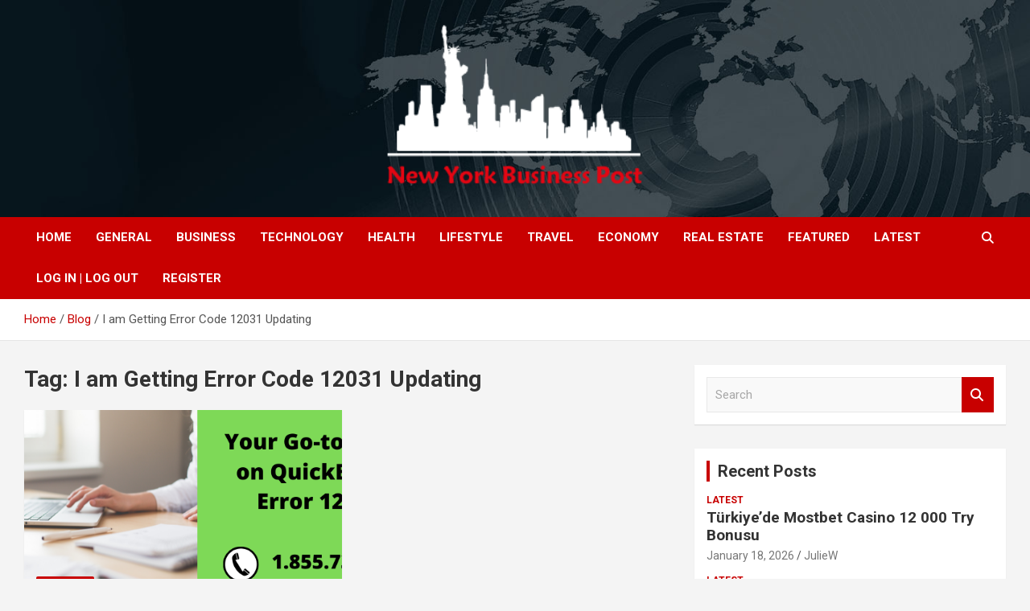

--- FILE ---
content_type: text/html; charset=UTF-8
request_url: https://nybpost.com/tag/i-am-getting-error-code-12031-updating/
body_size: 54899
content:
<!doctype html>
<html lang="en-US">
<head>
	<meta charset="UTF-8">
	<meta name="viewport" content="width=device-width, initial-scale=1, shrink-to-fit=no">
	<link rel="profile" href="https://gmpg.org/xfn/11">

	<title>I am Getting Error Code 12031 Updating &#8211; New York Business Post</title>
<meta name='robots' content='max-image-preview:large' />
<link rel='dns-prefetch' href='//fonts.googleapis.com' />
<link rel="alternate" type="application/rss+xml" title="New York Business Post &raquo; Feed" href="https://nybpost.com/feed/" />
<link rel="alternate" type="application/rss+xml" title="New York Business Post &raquo; Comments Feed" href="https://nybpost.com/comments/feed/" />
<link rel="alternate" type="application/rss+xml" title="New York Business Post &raquo; I am Getting Error Code 12031 Updating Tag Feed" href="https://nybpost.com/tag/i-am-getting-error-code-12031-updating/feed/" />
<style id='wp-img-auto-sizes-contain-inline-css' type='text/css'>
img:is([sizes=auto i],[sizes^="auto," i]){contain-intrinsic-size:3000px 1500px}
/*# sourceURL=wp-img-auto-sizes-contain-inline-css */
</style>

<style id='wp-emoji-styles-inline-css' type='text/css'>

	img.wp-smiley, img.emoji {
		display: inline !important;
		border: none !important;
		box-shadow: none !important;
		height: 1em !important;
		width: 1em !important;
		margin: 0 0.07em !important;
		vertical-align: -0.1em !important;
		background: none !important;
		padding: 0 !important;
	}
/*# sourceURL=wp-emoji-styles-inline-css */
</style>
<link rel='stylesheet' id='wp-block-library-css' href='https://nybpost.com/wp-includes/css/dist/block-library/style.min.css?ver=6.9' type='text/css' media='all' />
<style id='wp-block-heading-inline-css' type='text/css'>
h1:where(.wp-block-heading).has-background,h2:where(.wp-block-heading).has-background,h3:where(.wp-block-heading).has-background,h4:where(.wp-block-heading).has-background,h5:where(.wp-block-heading).has-background,h6:where(.wp-block-heading).has-background{padding:1.25em 2.375em}h1.has-text-align-left[style*=writing-mode]:where([style*=vertical-lr]),h1.has-text-align-right[style*=writing-mode]:where([style*=vertical-rl]),h2.has-text-align-left[style*=writing-mode]:where([style*=vertical-lr]),h2.has-text-align-right[style*=writing-mode]:where([style*=vertical-rl]),h3.has-text-align-left[style*=writing-mode]:where([style*=vertical-lr]),h3.has-text-align-right[style*=writing-mode]:where([style*=vertical-rl]),h4.has-text-align-left[style*=writing-mode]:where([style*=vertical-lr]),h4.has-text-align-right[style*=writing-mode]:where([style*=vertical-rl]),h5.has-text-align-left[style*=writing-mode]:where([style*=vertical-lr]),h5.has-text-align-right[style*=writing-mode]:where([style*=vertical-rl]),h6.has-text-align-left[style*=writing-mode]:where([style*=vertical-lr]),h6.has-text-align-right[style*=writing-mode]:where([style*=vertical-rl]){rotate:180deg}
/*# sourceURL=https://nybpost.com/wp-includes/blocks/heading/style.min.css */
</style>
<style id='wp-block-list-inline-css' type='text/css'>
ol,ul{box-sizing:border-box}:root :where(.wp-block-list.has-background){padding:1.25em 2.375em}
/*# sourceURL=https://nybpost.com/wp-includes/blocks/list/style.min.css */
</style>
<style id='wp-block-paragraph-inline-css' type='text/css'>
.is-small-text{font-size:.875em}.is-regular-text{font-size:1em}.is-large-text{font-size:2.25em}.is-larger-text{font-size:3em}.has-drop-cap:not(:focus):first-letter{float:left;font-size:8.4em;font-style:normal;font-weight:100;line-height:.68;margin:.05em .1em 0 0;text-transform:uppercase}body.rtl .has-drop-cap:not(:focus):first-letter{float:none;margin-left:.1em}p.has-drop-cap.has-background{overflow:hidden}:root :where(p.has-background){padding:1.25em 2.375em}:where(p.has-text-color:not(.has-link-color)) a{color:inherit}p.has-text-align-left[style*="writing-mode:vertical-lr"],p.has-text-align-right[style*="writing-mode:vertical-rl"]{rotate:180deg}
/*# sourceURL=https://nybpost.com/wp-includes/blocks/paragraph/style.min.css */
</style>
<style id='wp-block-quote-inline-css' type='text/css'>
.wp-block-quote{box-sizing:border-box;overflow-wrap:break-word}.wp-block-quote.is-large:where(:not(.is-style-plain)),.wp-block-quote.is-style-large:where(:not(.is-style-plain)){margin-bottom:1em;padding:0 1em}.wp-block-quote.is-large:where(:not(.is-style-plain)) p,.wp-block-quote.is-style-large:where(:not(.is-style-plain)) p{font-size:1.5em;font-style:italic;line-height:1.6}.wp-block-quote.is-large:where(:not(.is-style-plain)) cite,.wp-block-quote.is-large:where(:not(.is-style-plain)) footer,.wp-block-quote.is-style-large:where(:not(.is-style-plain)) cite,.wp-block-quote.is-style-large:where(:not(.is-style-plain)) footer{font-size:1.125em;text-align:right}.wp-block-quote>cite{display:block}
/*# sourceURL=https://nybpost.com/wp-includes/blocks/quote/style.min.css */
</style>
<style id='global-styles-inline-css' type='text/css'>
:root{--wp--preset--aspect-ratio--square: 1;--wp--preset--aspect-ratio--4-3: 4/3;--wp--preset--aspect-ratio--3-4: 3/4;--wp--preset--aspect-ratio--3-2: 3/2;--wp--preset--aspect-ratio--2-3: 2/3;--wp--preset--aspect-ratio--16-9: 16/9;--wp--preset--aspect-ratio--9-16: 9/16;--wp--preset--color--black: #000000;--wp--preset--color--cyan-bluish-gray: #abb8c3;--wp--preset--color--white: #ffffff;--wp--preset--color--pale-pink: #f78da7;--wp--preset--color--vivid-red: #cf2e2e;--wp--preset--color--luminous-vivid-orange: #ff6900;--wp--preset--color--luminous-vivid-amber: #fcb900;--wp--preset--color--light-green-cyan: #7bdcb5;--wp--preset--color--vivid-green-cyan: #00d084;--wp--preset--color--pale-cyan-blue: #8ed1fc;--wp--preset--color--vivid-cyan-blue: #0693e3;--wp--preset--color--vivid-purple: #9b51e0;--wp--preset--gradient--vivid-cyan-blue-to-vivid-purple: linear-gradient(135deg,rgb(6,147,227) 0%,rgb(155,81,224) 100%);--wp--preset--gradient--light-green-cyan-to-vivid-green-cyan: linear-gradient(135deg,rgb(122,220,180) 0%,rgb(0,208,130) 100%);--wp--preset--gradient--luminous-vivid-amber-to-luminous-vivid-orange: linear-gradient(135deg,rgb(252,185,0) 0%,rgb(255,105,0) 100%);--wp--preset--gradient--luminous-vivid-orange-to-vivid-red: linear-gradient(135deg,rgb(255,105,0) 0%,rgb(207,46,46) 100%);--wp--preset--gradient--very-light-gray-to-cyan-bluish-gray: linear-gradient(135deg,rgb(238,238,238) 0%,rgb(169,184,195) 100%);--wp--preset--gradient--cool-to-warm-spectrum: linear-gradient(135deg,rgb(74,234,220) 0%,rgb(151,120,209) 20%,rgb(207,42,186) 40%,rgb(238,44,130) 60%,rgb(251,105,98) 80%,rgb(254,248,76) 100%);--wp--preset--gradient--blush-light-purple: linear-gradient(135deg,rgb(255,206,236) 0%,rgb(152,150,240) 100%);--wp--preset--gradient--blush-bordeaux: linear-gradient(135deg,rgb(254,205,165) 0%,rgb(254,45,45) 50%,rgb(107,0,62) 100%);--wp--preset--gradient--luminous-dusk: linear-gradient(135deg,rgb(255,203,112) 0%,rgb(199,81,192) 50%,rgb(65,88,208) 100%);--wp--preset--gradient--pale-ocean: linear-gradient(135deg,rgb(255,245,203) 0%,rgb(182,227,212) 50%,rgb(51,167,181) 100%);--wp--preset--gradient--electric-grass: linear-gradient(135deg,rgb(202,248,128) 0%,rgb(113,206,126) 100%);--wp--preset--gradient--midnight: linear-gradient(135deg,rgb(2,3,129) 0%,rgb(40,116,252) 100%);--wp--preset--font-size--small: 13px;--wp--preset--font-size--medium: 20px;--wp--preset--font-size--large: 36px;--wp--preset--font-size--x-large: 42px;--wp--preset--spacing--20: 0.44rem;--wp--preset--spacing--30: 0.67rem;--wp--preset--spacing--40: 1rem;--wp--preset--spacing--50: 1.5rem;--wp--preset--spacing--60: 2.25rem;--wp--preset--spacing--70: 3.38rem;--wp--preset--spacing--80: 5.06rem;--wp--preset--shadow--natural: 6px 6px 9px rgba(0, 0, 0, 0.2);--wp--preset--shadow--deep: 12px 12px 50px rgba(0, 0, 0, 0.4);--wp--preset--shadow--sharp: 6px 6px 0px rgba(0, 0, 0, 0.2);--wp--preset--shadow--outlined: 6px 6px 0px -3px rgb(255, 255, 255), 6px 6px rgb(0, 0, 0);--wp--preset--shadow--crisp: 6px 6px 0px rgb(0, 0, 0);}:where(.is-layout-flex){gap: 0.5em;}:where(.is-layout-grid){gap: 0.5em;}body .is-layout-flex{display: flex;}.is-layout-flex{flex-wrap: wrap;align-items: center;}.is-layout-flex > :is(*, div){margin: 0;}body .is-layout-grid{display: grid;}.is-layout-grid > :is(*, div){margin: 0;}:where(.wp-block-columns.is-layout-flex){gap: 2em;}:where(.wp-block-columns.is-layout-grid){gap: 2em;}:where(.wp-block-post-template.is-layout-flex){gap: 1.25em;}:where(.wp-block-post-template.is-layout-grid){gap: 1.25em;}.has-black-color{color: var(--wp--preset--color--black) !important;}.has-cyan-bluish-gray-color{color: var(--wp--preset--color--cyan-bluish-gray) !important;}.has-white-color{color: var(--wp--preset--color--white) !important;}.has-pale-pink-color{color: var(--wp--preset--color--pale-pink) !important;}.has-vivid-red-color{color: var(--wp--preset--color--vivid-red) !important;}.has-luminous-vivid-orange-color{color: var(--wp--preset--color--luminous-vivid-orange) !important;}.has-luminous-vivid-amber-color{color: var(--wp--preset--color--luminous-vivid-amber) !important;}.has-light-green-cyan-color{color: var(--wp--preset--color--light-green-cyan) !important;}.has-vivid-green-cyan-color{color: var(--wp--preset--color--vivid-green-cyan) !important;}.has-pale-cyan-blue-color{color: var(--wp--preset--color--pale-cyan-blue) !important;}.has-vivid-cyan-blue-color{color: var(--wp--preset--color--vivid-cyan-blue) !important;}.has-vivid-purple-color{color: var(--wp--preset--color--vivid-purple) !important;}.has-black-background-color{background-color: var(--wp--preset--color--black) !important;}.has-cyan-bluish-gray-background-color{background-color: var(--wp--preset--color--cyan-bluish-gray) !important;}.has-white-background-color{background-color: var(--wp--preset--color--white) !important;}.has-pale-pink-background-color{background-color: var(--wp--preset--color--pale-pink) !important;}.has-vivid-red-background-color{background-color: var(--wp--preset--color--vivid-red) !important;}.has-luminous-vivid-orange-background-color{background-color: var(--wp--preset--color--luminous-vivid-orange) !important;}.has-luminous-vivid-amber-background-color{background-color: var(--wp--preset--color--luminous-vivid-amber) !important;}.has-light-green-cyan-background-color{background-color: var(--wp--preset--color--light-green-cyan) !important;}.has-vivid-green-cyan-background-color{background-color: var(--wp--preset--color--vivid-green-cyan) !important;}.has-pale-cyan-blue-background-color{background-color: var(--wp--preset--color--pale-cyan-blue) !important;}.has-vivid-cyan-blue-background-color{background-color: var(--wp--preset--color--vivid-cyan-blue) !important;}.has-vivid-purple-background-color{background-color: var(--wp--preset--color--vivid-purple) !important;}.has-black-border-color{border-color: var(--wp--preset--color--black) !important;}.has-cyan-bluish-gray-border-color{border-color: var(--wp--preset--color--cyan-bluish-gray) !important;}.has-white-border-color{border-color: var(--wp--preset--color--white) !important;}.has-pale-pink-border-color{border-color: var(--wp--preset--color--pale-pink) !important;}.has-vivid-red-border-color{border-color: var(--wp--preset--color--vivid-red) !important;}.has-luminous-vivid-orange-border-color{border-color: var(--wp--preset--color--luminous-vivid-orange) !important;}.has-luminous-vivid-amber-border-color{border-color: var(--wp--preset--color--luminous-vivid-amber) !important;}.has-light-green-cyan-border-color{border-color: var(--wp--preset--color--light-green-cyan) !important;}.has-vivid-green-cyan-border-color{border-color: var(--wp--preset--color--vivid-green-cyan) !important;}.has-pale-cyan-blue-border-color{border-color: var(--wp--preset--color--pale-cyan-blue) !important;}.has-vivid-cyan-blue-border-color{border-color: var(--wp--preset--color--vivid-cyan-blue) !important;}.has-vivid-purple-border-color{border-color: var(--wp--preset--color--vivid-purple) !important;}.has-vivid-cyan-blue-to-vivid-purple-gradient-background{background: var(--wp--preset--gradient--vivid-cyan-blue-to-vivid-purple) !important;}.has-light-green-cyan-to-vivid-green-cyan-gradient-background{background: var(--wp--preset--gradient--light-green-cyan-to-vivid-green-cyan) !important;}.has-luminous-vivid-amber-to-luminous-vivid-orange-gradient-background{background: var(--wp--preset--gradient--luminous-vivid-amber-to-luminous-vivid-orange) !important;}.has-luminous-vivid-orange-to-vivid-red-gradient-background{background: var(--wp--preset--gradient--luminous-vivid-orange-to-vivid-red) !important;}.has-very-light-gray-to-cyan-bluish-gray-gradient-background{background: var(--wp--preset--gradient--very-light-gray-to-cyan-bluish-gray) !important;}.has-cool-to-warm-spectrum-gradient-background{background: var(--wp--preset--gradient--cool-to-warm-spectrum) !important;}.has-blush-light-purple-gradient-background{background: var(--wp--preset--gradient--blush-light-purple) !important;}.has-blush-bordeaux-gradient-background{background: var(--wp--preset--gradient--blush-bordeaux) !important;}.has-luminous-dusk-gradient-background{background: var(--wp--preset--gradient--luminous-dusk) !important;}.has-pale-ocean-gradient-background{background: var(--wp--preset--gradient--pale-ocean) !important;}.has-electric-grass-gradient-background{background: var(--wp--preset--gradient--electric-grass) !important;}.has-midnight-gradient-background{background: var(--wp--preset--gradient--midnight) !important;}.has-small-font-size{font-size: var(--wp--preset--font-size--small) !important;}.has-medium-font-size{font-size: var(--wp--preset--font-size--medium) !important;}.has-large-font-size{font-size: var(--wp--preset--font-size--large) !important;}.has-x-large-font-size{font-size: var(--wp--preset--font-size--x-large) !important;}
/*# sourceURL=global-styles-inline-css */
</style>

<style id='classic-theme-styles-inline-css' type='text/css'>
/*! This file is auto-generated */
.wp-block-button__link{color:#fff;background-color:#32373c;border-radius:9999px;box-shadow:none;text-decoration:none;padding:calc(.667em + 2px) calc(1.333em + 2px);font-size:1.125em}.wp-block-file__button{background:#32373c;color:#fff;text-decoration:none}
/*# sourceURL=/wp-includes/css/classic-themes.min.css */
</style>
<link rel='stylesheet' id='bootstrap-style-css' href='https://nybpost.com/wp-content/themes/newscard/assets/library/bootstrap/css/bootstrap.min.css?ver=4.0.0' type='text/css' media='all' />
<link rel='stylesheet' id='font-awesome-style-css' href='https://nybpost.com/wp-content/themes/newscard/assets/library/font-awesome/css/all.min.css?ver=6.9' type='text/css' media='all' />
<link rel='stylesheet' id='newscard-google-fonts-css' href='//fonts.googleapis.com/css?family=Roboto%3A100%2C300%2C300i%2C400%2C400i%2C500%2C500i%2C700%2C700i&#038;ver=6.9' type='text/css' media='all' />
<link rel='stylesheet' id='newscard-style-css' href='https://nybpost.com/wp-content/themes/newscard/style.css?ver=6.9' type='text/css' media='all' />
<script type="text/javascript" src="https://nybpost.com/wp-includes/js/jquery/jquery.min.js?ver=3.7.1" id="jquery-core-js"></script>
<script type="text/javascript" src="https://nybpost.com/wp-includes/js/jquery/jquery-migrate.min.js?ver=3.4.1" id="jquery-migrate-js"></script>
<link rel="https://api.w.org/" href="https://nybpost.com/wp-json/" /><link rel="alternate" title="JSON" type="application/json" href="https://nybpost.com/wp-json/wp/v2/tags/8713" /><link rel="EditURI" type="application/rsd+xml" title="RSD" href="https://nybpost.com/xmlrpc.php?rsd" />
<meta name="generator" content="WordPress 6.9" />
		<style type="text/css">
					.site-title,
			.site-description {
				position: absolute;
				clip: rect(1px, 1px, 1px, 1px);
			}
				</style>
		<link rel="icon" href="https://nybpost.com/wp-content/uploads/2021/08/nybusinesspost_fav.png" sizes="32x32" />
<link rel="icon" href="https://nybpost.com/wp-content/uploads/2021/08/nybusinesspost_fav.png" sizes="192x192" />
<link rel="apple-touch-icon" href="https://nybpost.com/wp-content/uploads/2021/08/nybusinesspost_fav.png" />
<meta name="msapplication-TileImage" content="https://nybpost.com/wp-content/uploads/2021/08/nybusinesspost_fav.png" />
		<style type="text/css" id="wp-custom-css">
			#daln-open{
   
	display: none !important;
}
#daln-close{
   
	display: none !important;
}
@media screen and (min-width: 800px) {
    .custom-logo {
			/*
 		  margin-left: 350px;
			max-width: 150%; 
			*/
	}
}

.site-info {
	padding-bottom: 20px;
}

.navbar-head .navbar-head-row {
	justify-content: center;
}

.entry-content {
	text-align: justify;
}


/* NEWSLETTER */
@media screen and (max-width: 400px) {
	.tnp-subscription-minimal input.tnp-email,
	.tnp-subscription-minimal input.tnp-submit {
		 width: 100%;
		 display: block;
	}

	.tnp-subscription-minimal input.tnp-email {
		margin-bottom: 10px;
		max-width: 100%;
	}
	
	.tnp-subscription-minimal input.tnp-email::placeholder {
		opacity: 0;		
}
	
	.tnp-field label {
		text-align: center;
	}
}

/* POSTS FEATURED IMAGE */

.page-single-img-wrap .post-img {
	background-size: contain;
}

.post-img-wrap, .page-single-img-wrap {
	background-color: transparent;
}

.ksf-banner {
	text-align: center;
}

.ksf-banner a {
	display: block;
	padding: 15px 0;
}
.custom-logo{
	width: 400px;
    height: 210px;
}
/*=====================*/
.post-boxed{
 min-height:0 !important; 
}
		</style>
		</head>

<body class="archive tag tag-i-am-getting-error-code-12031-updating tag-8713 wp-custom-logo wp-theme-newscard theme-body group-blog hfeed">

<div id="page" class="site">
	<a class="skip-link screen-reader-text" href="#content">Skip to content</a>
	
	<header id="masthead" class="site-header">
				<nav class="navbar navbar-expand-lg d-block">
			<div class="navbar-head navbar-bg-set"  style="background-image:url('https://nybpost.com/wp-content/uploads/2021/08/header-bg.jpg');">
				<div class="container">
					<div class="row navbar-head-row align-items-center">
						<div class="col-lg-4">
							<div class="site-branding navbar-brand">
								<a href="https://nybpost.com/" class="custom-logo-link" rel="home"><img width="301" height="157" src="https://nybpost.com/wp-content/uploads/2022/07/cropped-NYB-small-size-png_Plan-de-travail-1.png" class="custom-logo" alt="New York Business Post" decoding="async" /></a>									<h2 class="site-title"><a href="https://nybpost.com/" rel="home">New York Business Post</a></h2>
															</div><!-- .site-branding .navbar-brand -->
						</div>
											</div><!-- .row -->
				</div><!-- .container -->
			</div><!-- .navbar-head -->
			<div class="navigation-bar">
				<div class="navigation-bar-top">
					<div class="container">
						<button class="navbar-toggler menu-toggle" type="button" data-toggle="collapse" data-target="#navbarCollapse" aria-controls="navbarCollapse" aria-expanded="false" aria-label="Toggle navigation"></button>
						<span class="search-toggle"></span>
					</div><!-- .container -->
					<div class="search-bar">
						<div class="container">
							<div class="search-block off">
								<form action="https://nybpost.com/" method="get" class="search-form">
	<label class="assistive-text"> Search </label>
	<div class="input-group">
		<input type="search" value="" placeholder="Search" class="form-control s" name="s">
		<div class="input-group-prepend">
			<button class="btn btn-theme">Search</button>
		</div>
	</div>
</form><!-- .search-form -->
							</div><!-- .search-box -->
						</div><!-- .container -->
					</div><!-- .search-bar -->
				</div><!-- .navigation-bar-top -->
				<div class="navbar-main">
					<div class="container">
						<div class="collapse navbar-collapse" id="navbarCollapse">
							<div id="site-navigation" class="main-navigation nav-uppercase" role="navigation">
								<ul class="nav-menu navbar-nav d-lg-block"><li id="menu-item-209" class="menu-item menu-item-type-post_type menu-item-object-page menu-item-home menu-item-209"><a href="https://nybpost.com/">Home</a></li>
<li id="menu-item-2522" class="menu-item menu-item-type-taxonomy menu-item-object-category menu-item-2522"><a href="https://nybpost.com/category/general/">General</a></li>
<li id="menu-item-2520" class="menu-item menu-item-type-taxonomy menu-item-object-category menu-item-2520"><a href="https://nybpost.com/category/business/">Business</a></li>
<li id="menu-item-2525" class="menu-item menu-item-type-taxonomy menu-item-object-category menu-item-2525"><a href="https://nybpost.com/category/technology/">Technology</a></li>
<li id="menu-item-162" class="menu-item menu-item-type-taxonomy menu-item-object-category menu-item-162"><a href="https://nybpost.com/category/health/">Health</a></li>
<li id="menu-item-2524" class="menu-item menu-item-type-taxonomy menu-item-object-category menu-item-2524"><a href="https://nybpost.com/category/lifestyle/">Lifestyle</a></li>
<li id="menu-item-2526" class="menu-item menu-item-type-taxonomy menu-item-object-category menu-item-2526"><a href="https://nybpost.com/category/travel/">Travel</a></li>
<li id="menu-item-72" class="menu-item menu-item-type-taxonomy menu-item-object-category menu-item-72"><a href="https://nybpost.com/category/economy/">Economy</a></li>
<li id="menu-item-73" class="menu-item menu-item-type-taxonomy menu-item-object-category menu-item-73"><a href="https://nybpost.com/category/real-estate/">Real Estate</a></li>
<li id="menu-item-2521" class="menu-item menu-item-type-taxonomy menu-item-object-category menu-item-2521"><a href="https://nybpost.com/category/featured/">Featured</a></li>
<li id="menu-item-2523" class="menu-item menu-item-type-taxonomy menu-item-object-category menu-item-2523"><a href="https://nybpost.com/category/latest/">Latest</a></li>
<li id="menu-item-2550" class="menu-item menu-item-type-custom menu-item-object-custom menu-item-2550"><a href="#loginpress-loginlogout#">Log In | Log Out</a></li>
<li id="menu-item-2551" class="menu-item menu-item-type-custom menu-item-object-custom menu-item-2551"><a href="#loginpress-register#">Register</a></li>
</ul>							</div><!-- #site-navigation .main-navigation -->
						</div><!-- .navbar-collapse -->
						<div class="nav-search">
							<span class="search-toggle"></span>
						</div><!-- .nav-search -->
					</div><!-- .container -->
				</div><!-- .navbar-main -->
			</div><!-- .navigation-bar -->
		</nav><!-- .navbar -->

		
		
					<div id="breadcrumb">
				<div class="container">
					<div role="navigation" aria-label="Breadcrumbs" class="breadcrumb-trail breadcrumbs" itemprop="breadcrumb"><ul class="trail-items" itemscope itemtype="http://schema.org/BreadcrumbList"><meta name="numberOfItems" content="3" /><meta name="itemListOrder" content="Ascending" /><li itemprop="itemListElement" itemscope itemtype="http://schema.org/ListItem" class="trail-item trail-begin"><a href="https://nybpost.com/" rel="home" itemprop="item"><span itemprop="name">Home</span></a><meta itemprop="position" content="1" /></li><li itemprop="itemListElement" itemscope itemtype="http://schema.org/ListItem" class="trail-item"><a href="https://nybpost.com/blog/" itemprop="item"><span itemprop="name">Blog</span></a><meta itemprop="position" content="2" /></li><li itemprop="itemListElement" itemscope itemtype="http://schema.org/ListItem" class="trail-item trail-end"><span itemprop="name">I am Getting Error Code 12031 Updating</span><meta itemprop="position" content="3" /></li></ul></div>				</div>
			</div><!-- .breadcrumb -->
			</header><!-- #masthead --><div id="content" class="site-content">
	<div class="container">
		<div class="row justify-content-center site-content-row">
			<div id="primary" class="content-area col-lg-8">
				<main id="main" class="site-main">

					
						<header class="page-header">
							<h1 class="page-title">Tag: <span>I am Getting Error Code 12031 Updating</span></h1>						</header><!-- .page-header -->

						<div class="row gutter-parent-14 post-wrap">
								<div class="col-sm-6 col-xxl-4 post-col">
	<div class="post-29394 post type-post status-publish format-standard has-post-thumbnail hentry category-business tag-error-12031-quickbooks tag-error-12031-updating-quickbooks tag-i-am-getting-error-code-12031-updating tag-quickbooks-2018-error-12031 tag-quickbooks-desktop-update-error-12031 tag-quickbooks-error-code-12031 tag-quickbooks-error-message-12031 tag-quickbooks-payroll-error-12031 tag-quickbooks-update-error-12031 tag-unable-to-update-quickbooks-error-12031">

		
				<figure class="post-featured-image post-img-wrap">
					<a title="Your Go-to Guide on QuickBooks Error 12031￼" href="https://nybpost.com/your-go-to-guide-on-quickbooks-error-12031%ef%bf%bc/" class="post-img" style="background-image: url('https://nybpost.com/wp-content/uploads/2022/05/How-to-Import-Transactions-into-QuickBooks-from-Excel-Files.png');"></a>
					<div class="entry-meta category-meta">
						<div class="cat-links"><a href="https://nybpost.com/category/business/" rel="category tag">Business</a></div>
					</div><!-- .entry-meta -->
				</figure><!-- .post-featured-image .post-img-wrap -->

			
					<header class="entry-header">
				<h2 class="entry-title"><a href="https://nybpost.com/your-go-to-guide-on-quickbooks-error-12031%ef%bf%bc/" rel="bookmark">Your Go-to Guide on QuickBooks Error 12031￼</a></h2>
									<div class="entry-meta">
						<div class="date"><a href="https://nybpost.com/your-go-to-guide-on-quickbooks-error-12031%ef%bf%bc/" title="Your Go-to Guide on QuickBooks Error 12031￼">May 12, 2022</a> </div> <div class="by-author vcard author"><a href="https://nybpost.com/author/joshua31/">joshua31</a> </div>													<div class="comments">
								<a href="https://nybpost.com/your-go-to-guide-on-quickbooks-error-12031%ef%bf%bc/#comments">6 Comments</a>							</div><!-- .comments -->
											</div><!-- .entry-meta -->
								</header>
				<div class="entry-content">
								<p>QuickBooks is an efficient software tool for middle to small-sized companies to carry on their standard&hellip;</p>
						</div><!-- entry-content -->

			</div><!-- .post-29394 -->
	</div><!-- .col-sm-6 .col-xxl-4 .post-col -->
						</div><!-- .row .gutter-parent-14 .post-wrap-->

						
				</main><!-- #main -->
			</div><!-- #primary -->
			
<aside id="secondary" class="col-lg-4 widget-area" role="complementary">
	<div class="sticky-sidebar">
		<section id="search-1" class="widget widget_search"><form action="https://nybpost.com/" method="get" class="search-form">
	<label class="assistive-text"> Search </label>
	<div class="input-group">
		<input type="search" value="" placeholder="Search" class="form-control s" name="s">
		<div class="input-group-prepend">
			<button class="btn btn-theme">Search</button>
		</div>
	</div>
</form><!-- .search-form -->
</section><section id="newscard_recent_posts-1" class="widget newscard-widget-recent-posts">
		<h3 class="widget-title">				<a href="https://nybpost.com/blog/">Recent Posts</a>
			</h3>			<div class="row gutter-parent-14">
										<div class="col-md-6 post-col">
							<div class="post-boxed inlined clearfix">
																<div class="post-content">
									<div class="entry-meta category-meta">
										<div class="cat-links"><a href="https://nybpost.com/category/latest/" rel="category tag">Latest</a></div>
									</div><!-- .entry-meta -->
									<h3 class="entry-title"><a href="https://nybpost.com/turkiyede-mostbet-casino-12-000-try-bonusu/">Türkiye&#8217;de Mostbet Casino 12 000 Try Bonusu</a></h3>									<div class="entry-meta">
										<div class="date"><a href="https://nybpost.com/turkiyede-mostbet-casino-12-000-try-bonusu/" title="Türkiye&#8217;de Mostbet Casino 12 000 Try Bonusu">January 18, 2026</a> </div> <div class="by-author vcard author"><a href="https://nybpost.com/author/juliew/">JulieW</a> </div>									</div>
								</div>
							</div><!-- post-boxed -->
						</div><!-- col-md-6 -->
												<div class="col-md-6 post-col">
							<div class="post-boxed inlined clearfix">
																<div class="post-content">
									<div class="entry-meta category-meta">
										<div class="cat-links"><a href="https://nybpost.com/category/latest/" rel="category tag">Latest</a></div>
									</div><!-- .entry-meta -->
									<h3 class="entry-title"><a href="https://nybpost.com/online-casino-beste-gutachten-test-vereinbarung-30-deutscher-casinos/">Online Casino Beste Gutachten: Test &amp; Vereinbarung 30+ Deutscher Casinos</a></h3>									<div class="entry-meta">
										<div class="date"><a href="https://nybpost.com/online-casino-beste-gutachten-test-vereinbarung-30-deutscher-casinos/" title="Online Casino Beste Gutachten: Test &amp; Vereinbarung 30+ Deutscher Casinos">January 18, 2026</a> </div> <div class="by-author vcard author"><a href="https://nybpost.com/author/juliew/">JulieW</a> </div>									</div>
								</div>
							</div><!-- post-boxed -->
						</div><!-- col-md-6 -->
												<div class="col-md-6 post-col">
							<div class="post-boxed inlined clearfix">
																<div class="post-content">
									<div class="entry-meta category-meta">
										<div class="cat-links"><a href="https://nybpost.com/category/latest/" rel="category tag">Latest</a></div>
									</div><!-- .entry-meta -->
									<h3 class="entry-title"><a href="https://nybpost.com/best-online-casinos-in-the-european-union-2025-top-european-casino-sites/">Best Online Casinos In The European Union 2025: Top European Casino Sites&#8221;</a></h3>									<div class="entry-meta">
										<div class="date"><a href="https://nybpost.com/best-online-casinos-in-the-european-union-2025-top-european-casino-sites/" title="Best Online Casinos In The European Union 2025: Top European Casino Sites&#8221;">January 18, 2026</a> </div> <div class="by-author vcard author"><a href="https://nybpost.com/author/juliew/">JulieW</a> </div>									</div>
								</div>
							</div><!-- post-boxed -->
						</div><!-- col-md-6 -->
												<div class="col-md-6 post-col">
							<div class="post-boxed inlined clearfix">
																<div class="post-content">
									<div class="entry-meta category-meta">
										<div class="cat-links"><a href="https://nybpost.com/category/latest/" rel="category tag">Latest</a></div>
									</div><!-- .entry-meta -->
									<h3 class="entry-title"><a href="https://nybpost.com/zaklady-sportowe-z-bonusem-do-3500-kursy-na-zywo/">Zakłady Sportowe Z Bonusem Do 3500 Kursy Na Żywo</a></h3>									<div class="entry-meta">
										<div class="date"><a href="https://nybpost.com/zaklady-sportowe-z-bonusem-do-3500-kursy-na-zywo/" title="Zakłady Sportowe Z Bonusem Do 3500 Kursy Na Żywo">January 18, 2026</a> </div> <div class="by-author vcard author"><a href="https://nybpost.com/author/juliew/">JulieW</a> </div>									</div>
								</div>
							</div><!-- post-boxed -->
						</div><!-- col-md-6 -->
												<div class="col-md-6 post-col">
							<div class="post-boxed inlined clearfix">
																<div class="post-content">
									<div class="entry-meta category-meta">
										<div class="cat-links"><a href="https://nybpost.com/category/latest/" rel="category tag">Latest</a></div>
									</div><!-- .entry-meta -->
									<h3 class="entry-title"><a href="https://nybpost.com/gates-of-olympus-1000-pacanele-demo-sensible-play/">&#8220;Gates Of Olympus 1000 Păcănele Demo Sensible Play</a></h3>									<div class="entry-meta">
										<div class="date"><a href="https://nybpost.com/gates-of-olympus-1000-pacanele-demo-sensible-play/" title="&#8220;Gates Of Olympus 1000 Păcănele Demo Sensible Play">January 18, 2026</a> </div> <div class="by-author vcard author"><a href="https://nybpost.com/author/juliew/">JulieW</a> </div>									</div>
								</div>
							</div><!-- post-boxed -->
						</div><!-- col-md-6 -->
									</div><!-- .row .gutter-parent-14-->

		</section><!-- .widget_recent_post --><section id="categories-1" class="widget widget_categories"><h3 class="widget-title">Categories</h3>
			<ul>
					<li class="cat-item cat-item-6"><a href="https://nybpost.com/category/business/">Business</a> (13,766)
</li>
	<li class="cat-item cat-item-9"><a href="https://nybpost.com/category/economy/">Economy</a> (209)
</li>
	<li class="cat-item cat-item-2"><a href="https://nybpost.com/category/featured/">Featured</a> (520)
</li>
	<li class="cat-item cat-item-8"><a href="https://nybpost.com/category/general/">General</a> (2,298)
</li>
	<li class="cat-item cat-item-5"><a href="https://nybpost.com/category/health/">Health</a> (2,113)
</li>
	<li class="cat-item cat-item-1"><a href="https://nybpost.com/category/latest/">Latest</a> (19,845)
</li>
	<li class="cat-item cat-item-7"><a href="https://nybpost.com/category/lifestyle/">Lifestyle</a> (1,616)
</li>
	<li class="cat-item cat-item-66011"><a href="https://nybpost.com/category/news/">NEWS</a> (72)
</li>
	<li class="cat-item cat-item-4"><a href="https://nybpost.com/category/real-estate/">Real Estate</a> (442)
</li>
	<li class="cat-item cat-item-10"><a href="https://nybpost.com/category/technology/">Technology</a> (2,936)
</li>
	<li class="cat-item cat-item-11"><a href="https://nybpost.com/category/travel/">Travel</a> (739)
</li>
			</ul>

			</section><section id="custom_html-112" class="widget_text widget widget_custom_html"><div class="textwidget custom-html-widget"><script>

</script></div></section>	</div><!-- .sticky-sidebar -->
</aside><!-- #secondary -->
		</div><!-- row -->
	</div><!-- .container -->
</div><!-- #content .site-content-->
	<footer id="colophon" class="site-footer" role="contentinfo">
		
			<div class="container">
				<section class="featured-stories">
								<h3 class="stories-title">
									<a href="https://nybpost.com/blog/">You may Missed</a>
							</h3>
							<div class="row gutter-parent-14">
													<div class="col-sm-6 col-lg-3">
								<div class="post-boxed">
																		<div class="post-content">
																					<div class="entry-meta category-meta">
												<div class="cat-links"><a href="https://nybpost.com/category/latest/" rel="category tag">Latest</a></div>
											</div><!-- .entry-meta -->
																				<h3 class="entry-title"><a href="https://nybpost.com/turkiyede-mostbet-casino-12-000-try-bonusu/">Türkiye&#8217;de Mostbet Casino 12 000 Try Bonusu</a></h3>																					<div class="entry-meta">
												<div class="date"><a href="https://nybpost.com/turkiyede-mostbet-casino-12-000-try-bonusu/" title="Türkiye&#8217;de Mostbet Casino 12 000 Try Bonusu">January 18, 2026</a> </div> <div class="by-author vcard author"><a href="https://nybpost.com/author/juliew/">JulieW</a> </div>											</div>
																			</div><!-- .post-content -->
								</div><!-- .post-boxed -->
							</div><!-- .col-sm-6 .col-lg-3 -->
													<div class="col-sm-6 col-lg-3">
								<div class="post-boxed">
																		<div class="post-content">
																					<div class="entry-meta category-meta">
												<div class="cat-links"><a href="https://nybpost.com/category/latest/" rel="category tag">Latest</a></div>
											</div><!-- .entry-meta -->
																				<h3 class="entry-title"><a href="https://nybpost.com/online-casino-beste-gutachten-test-vereinbarung-30-deutscher-casinos/">Online Casino Beste Gutachten: Test &amp; Vereinbarung 30+ Deutscher Casinos</a></h3>																					<div class="entry-meta">
												<div class="date"><a href="https://nybpost.com/online-casino-beste-gutachten-test-vereinbarung-30-deutscher-casinos/" title="Online Casino Beste Gutachten: Test &amp; Vereinbarung 30+ Deutscher Casinos">January 18, 2026</a> </div> <div class="by-author vcard author"><a href="https://nybpost.com/author/juliew/">JulieW</a> </div>											</div>
																			</div><!-- .post-content -->
								</div><!-- .post-boxed -->
							</div><!-- .col-sm-6 .col-lg-3 -->
													<div class="col-sm-6 col-lg-3">
								<div class="post-boxed">
																		<div class="post-content">
																					<div class="entry-meta category-meta">
												<div class="cat-links"><a href="https://nybpost.com/category/latest/" rel="category tag">Latest</a></div>
											</div><!-- .entry-meta -->
																				<h3 class="entry-title"><a href="https://nybpost.com/best-online-casinos-in-the-european-union-2025-top-european-casino-sites/">Best Online Casinos In The European Union 2025: Top European Casino Sites&#8221;</a></h3>																					<div class="entry-meta">
												<div class="date"><a href="https://nybpost.com/best-online-casinos-in-the-european-union-2025-top-european-casino-sites/" title="Best Online Casinos In The European Union 2025: Top European Casino Sites&#8221;">January 18, 2026</a> </div> <div class="by-author vcard author"><a href="https://nybpost.com/author/juliew/">JulieW</a> </div>											</div>
																			</div><!-- .post-content -->
								</div><!-- .post-boxed -->
							</div><!-- .col-sm-6 .col-lg-3 -->
													<div class="col-sm-6 col-lg-3">
								<div class="post-boxed">
																		<div class="post-content">
																					<div class="entry-meta category-meta">
												<div class="cat-links"><a href="https://nybpost.com/category/latest/" rel="category tag">Latest</a></div>
											</div><!-- .entry-meta -->
																				<h3 class="entry-title"><a href="https://nybpost.com/zaklady-sportowe-z-bonusem-do-3500-kursy-na-zywo/">Zakłady Sportowe Z Bonusem Do 3500 Kursy Na Żywo</a></h3>																					<div class="entry-meta">
												<div class="date"><a href="https://nybpost.com/zaklady-sportowe-z-bonusem-do-3500-kursy-na-zywo/" title="Zakłady Sportowe Z Bonusem Do 3500 Kursy Na Żywo">January 18, 2026</a> </div> <div class="by-author vcard author"><a href="https://nybpost.com/author/juliew/">JulieW</a> </div>											</div>
																			</div><!-- .post-content -->
								</div><!-- .post-boxed -->
							</div><!-- .col-sm-6 .col-lg-3 -->
											</div><!-- .row -->
				</section><!-- .featured-stories -->
			</div><!-- .container -->
		
					<div class="widget-area">
				<div class="container">
					<div class="row">
						<div class="col-sm-6 col-lg-3">
							<section id="newscard_card_block_posts-4" class="widget newscard-widget-card-block-posts">			<h3 class="widget-title">				<a href="https://nybpost.com/category/business/">Must Read</a>
			</h3>			<div class="row gutter-parent-14">
									<div class="col-sm-6 post-col">
						<div class="post-item post-block">
															<div class="post-img-wrap">
									<a href="https://nybpost.com/why-dogs-thrive-at-a-healthy-hound-playground/" class="post-img" style="background-image: url('https://nybpost.com/wp-content/uploads/2026/01/1-27.jpg');"></a>
								</div><!-- .post-img-wrap -->
								<div class="entry-header">
									<div class="entry-meta category-meta">
										<div class="cat-links"><a href="https://nybpost.com/category/business/" rel="category tag">Business</a></div>
									</div><!-- .entry-meta -->
									<h3 class="entry-title"><a href="https://nybpost.com/why-dogs-thrive-at-a-healthy-hound-playground/">Why Dogs Thrive at a Healthy Hound Playground</a></h3>									<div class="entry-meta">
										<div class="date"><a href="https://nybpost.com/why-dogs-thrive-at-a-healthy-hound-playground/" title="Why Dogs Thrive at a Healthy Hound Playground">January 12, 2026</a> </div> <div class="by-author vcard author"><a href="https://nybpost.com/author/andrew/">andrew</a> </div>									</div>
								</div><!-- .entry-header -->
													</div><!-- .post-item -->
					</div><!-- .col-sm-6 .post-col -->
									<div class="col-sm-6 post-col">
						<div class="post-item post-block">
															<div class="post-img-wrap">
									<a href="https://nybpost.com/how-forex-brokers-in-south-africa-are-improving-access-for-remote-and-rural-traders/" class="post-img" style="background-image: url('https://nybpost.com/wp-content/uploads/2025/10/1734084156-startuppic.jpg');"></a>
								</div><!-- .post-img-wrap -->
								<div class="entry-header">
									<div class="entry-meta category-meta">
										<div class="cat-links"><a href="https://nybpost.com/category/business/" rel="category tag">Business</a></div>
									</div><!-- .entry-meta -->
									<h3 class="entry-title"><a href="https://nybpost.com/how-forex-brokers-in-south-africa-are-improving-access-for-remote-and-rural-traders/">How Forex Brokers in South Africa Are Improving Access for Remote and Rural Traders</a></h3>									<div class="entry-meta">
										<div class="date"><a href="https://nybpost.com/how-forex-brokers-in-south-africa-are-improving-access-for-remote-and-rural-traders/" title="How Forex Brokers in South Africa Are Improving Access for Remote and Rural Traders">January 7, 2026</a> </div> <div class="by-author vcard author"><a href="https://nybpost.com/author/rawat/">rawat</a> </div>									</div>
								</div><!-- .entry-header -->
													</div><!-- .post-item -->
					</div><!-- .col-sm-6 .post-col -->
							</div><!-- .row gutter-parent-14 -->

		</section><!-- .widget_featured_post --><section id="custom_html-116" class="widget_text widget widget_custom_html"><div class="textwidget custom-html-widget"><script>

</script></div></section>						</div><!-- footer sidebar column 1 -->
						<div class="col-sm-6 col-lg-3">
							<section id="custom_html-1" class="widget_text widget widget_custom_html"><div class="textwidget custom-html-widget"><h2 class="hh">
<a class="ah" href="mailto:nybuspost@gmail.com"><br> Email us </a></h2>

<style> 
	.hh {
	    margin-top: -20px;
		font-size: 20px;
    padding-left: 10px;
    border-left: 4px solid #c80000;
    text-align: left;
    position: relative;
    font-weight: 700;
    margin-bottom: 15px;
		}
	.ah{
		color:#ffffff;
	}
</style>


<p>
Phone: 001 631 359 9035
</p></div></section><section id="custom_html-117" class="widget_text widget widget_custom_html"><div class="textwidget custom-html-widget"><script>

</script></div></section>						</div><!-- footer sidebar column 2 -->
						<div class="col-sm-6 col-lg-3">
							<section id="categories-3" class="widget widget_categories"><h3 class="widget-title">Categories</h3>
			<ul>
					<li class="cat-item cat-item-6"><a href="https://nybpost.com/category/business/">Business</a> (13,766)
</li>
	<li class="cat-item cat-item-9"><a href="https://nybpost.com/category/economy/">Economy</a> (209)
</li>
	<li class="cat-item cat-item-2"><a href="https://nybpost.com/category/featured/">Featured</a> (520)
</li>
	<li class="cat-item cat-item-8"><a href="https://nybpost.com/category/general/">General</a> (2,298)
</li>
	<li class="cat-item cat-item-5"><a href="https://nybpost.com/category/health/">Health</a> (2,113)
</li>
	<li class="cat-item cat-item-1"><a href="https://nybpost.com/category/latest/">Latest</a> (19,845)
</li>
	<li class="cat-item cat-item-7"><a href="https://nybpost.com/category/lifestyle/">Lifestyle</a> (1,616)
</li>
	<li class="cat-item cat-item-66011"><a href="https://nybpost.com/category/news/">NEWS</a> (72)
</li>
	<li class="cat-item cat-item-4"><a href="https://nybpost.com/category/real-estate/">Real Estate</a> (442)
</li>
	<li class="cat-item cat-item-10"><a href="https://nybpost.com/category/technology/">Technology</a> (2,936)
</li>
	<li class="cat-item cat-item-11"><a href="https://nybpost.com/category/travel/">Travel</a> (739)
</li>
			</ul>

			</section><section id="custom_html-118" class="widget_text widget widget_custom_html"><div class="textwidget custom-html-widget"><script>

</script></div></section>						</div><!-- footer sidebar column 3 -->
						<div class="col-sm-6 col-lg-3">
							<section id="newscard_recent_posts-4" class="widget newscard-widget-recent-posts">
		<h3 class="widget-title">				<a href="https://nybpost.com/blog/">Recent Posts</a>
			</h3>			<div class="row gutter-parent-14">
										<div class="col-md-6 post-col">
							<div class="post-boxed inlined clearfix">
																<div class="post-content">
									<div class="entry-meta category-meta">
										<div class="cat-links"><a href="https://nybpost.com/category/latest/" rel="category tag">Latest</a></div>
									</div><!-- .entry-meta -->
									<h3 class="entry-title"><a href="https://nybpost.com/turkiyede-mostbet-casino-12-000-try-bonusu/">Türkiye&#8217;de Mostbet Casino 12 000 Try Bonusu</a></h3>									<div class="entry-meta">
										<div class="date"><a href="https://nybpost.com/turkiyede-mostbet-casino-12-000-try-bonusu/" title="Türkiye&#8217;de Mostbet Casino 12 000 Try Bonusu">January 18, 2026</a> </div> <div class="by-author vcard author"><a href="https://nybpost.com/author/juliew/">JulieW</a> </div>									</div>
								</div>
							</div><!-- post-boxed -->
						</div><!-- col-md-6 -->
												<div class="col-md-6 post-col">
							<div class="post-boxed inlined clearfix">
																<div class="post-content">
									<div class="entry-meta category-meta">
										<div class="cat-links"><a href="https://nybpost.com/category/latest/" rel="category tag">Latest</a></div>
									</div><!-- .entry-meta -->
									<h3 class="entry-title"><a href="https://nybpost.com/online-casino-beste-gutachten-test-vereinbarung-30-deutscher-casinos/">Online Casino Beste Gutachten: Test &amp; Vereinbarung 30+ Deutscher Casinos</a></h3>									<div class="entry-meta">
										<div class="date"><a href="https://nybpost.com/online-casino-beste-gutachten-test-vereinbarung-30-deutscher-casinos/" title="Online Casino Beste Gutachten: Test &amp; Vereinbarung 30+ Deutscher Casinos">January 18, 2026</a> </div> <div class="by-author vcard author"><a href="https://nybpost.com/author/juliew/">JulieW</a> </div>									</div>
								</div>
							</div><!-- post-boxed -->
						</div><!-- col-md-6 -->
												<div class="col-md-6 post-col">
							<div class="post-boxed inlined clearfix">
																<div class="post-content">
									<div class="entry-meta category-meta">
										<div class="cat-links"><a href="https://nybpost.com/category/latest/" rel="category tag">Latest</a></div>
									</div><!-- .entry-meta -->
									<h3 class="entry-title"><a href="https://nybpost.com/best-online-casinos-in-the-european-union-2025-top-european-casino-sites/">Best Online Casinos In The European Union 2025: Top European Casino Sites&#8221;</a></h3>									<div class="entry-meta">
										<div class="date"><a href="https://nybpost.com/best-online-casinos-in-the-european-union-2025-top-european-casino-sites/" title="Best Online Casinos In The European Union 2025: Top European Casino Sites&#8221;">January 18, 2026</a> </div> <div class="by-author vcard author"><a href="https://nybpost.com/author/juliew/">JulieW</a> </div>									</div>
								</div>
							</div><!-- post-boxed -->
						</div><!-- col-md-6 -->
												<div class="col-md-6 post-col">
							<div class="post-boxed inlined clearfix">
																<div class="post-content">
									<div class="entry-meta category-meta">
										<div class="cat-links"><a href="https://nybpost.com/category/latest/" rel="category tag">Latest</a></div>
									</div><!-- .entry-meta -->
									<h3 class="entry-title"><a href="https://nybpost.com/zaklady-sportowe-z-bonusem-do-3500-kursy-na-zywo/">Zakłady Sportowe Z Bonusem Do 3500 Kursy Na Żywo</a></h3>									<div class="entry-meta">
										<div class="date"><a href="https://nybpost.com/zaklady-sportowe-z-bonusem-do-3500-kursy-na-zywo/" title="Zakłady Sportowe Z Bonusem Do 3500 Kursy Na Żywo">January 18, 2026</a> </div> <div class="by-author vcard author"><a href="https://nybpost.com/author/juliew/">JulieW</a> </div>									</div>
								</div>
							</div><!-- post-boxed -->
						</div><!-- col-md-6 -->
									</div><!-- .row .gutter-parent-14-->

		</section><!-- .widget_recent_post --><section id="custom_html-119" class="widget_text widget widget_custom_html"><div class="textwidget custom-html-widget"><script>

</script></div></section>						</div><!-- footer sidebar column 4 -->
					</div><!-- .row -->
				</div><!-- .container -->
			</div><!-- .widget-area -->
				<div class="site-info">
			<div class="container">
				<div class="row">
											<div class="col-lg-auto order-lg-2 ml-auto">
							<div class="social-profiles">
								
		<ul class="clearfix">
							<li><a target="_blank" rel="noopener noreferrer" href="https://www.facebook.com/TimeBusinessNews/"></a></li>
							<li><a target="_blank" rel="noopener noreferrer" href="https://twitter.com/TimeBusinessNe1"></a></li>
							<li><a target="_blank" rel="noopener noreferrer" href="https://www.youtube.com/channel/UCsdwtYGt7HsEWOqsZU-y6bw"></a></li>
					</ul>
								</div>
						</div>
										<div class="copyright col-lg order-lg-1 text-lg-left">
						<div class="theme-link">
							Copyright &copy; 2026 <a href="https://nybpost.com/" title="New York Business Post" >New York Business Post</a></div><div class="author-link">Theme by: <a href="https://www.themehorse.com" target="_blank" rel="noopener noreferrer" title="Theme Horse" >Theme Horse</a></div><div class="wp-link">Proudly Powered by: <a href="http://wordpress.org/" target="_blank" rel="noopener noreferrer" title="WordPress">WordPress</a></div>					</div><!-- .copyright -->
				</div><!-- .row -->
			</div><!-- .container -->
		</div><!-- .site-info -->
	</footer><!-- #colophon -->
	<div class="back-to-top"><a title="Go to Top" href="#masthead"></a></div>
</div><!-- #page -->

<script type="speculationrules">
{"prefetch":[{"source":"document","where":{"and":[{"href_matches":"/*"},{"not":{"href_matches":["/wp-*.php","/wp-admin/*","/wp-content/uploads/*","/wp-content/*","/wp-content/plugins/*","/wp-content/themes/newscard/*","/*\\?(.+)"]}},{"not":{"selector_matches":"a[rel~=\"nofollow\"]"}},{"not":{"selector_matches":".no-prefetch, .no-prefetch a"}}]},"eagerness":"conservative"}]}
</script>
<script type="text/javascript" src="https://nybpost.com/wp-content/themes/newscard/assets/library/bootstrap/js/popper.min.js?ver=1.12.9" id="popper-script-js"></script>
<script type="text/javascript" src="https://nybpost.com/wp-content/themes/newscard/assets/library/bootstrap/js/bootstrap.min.js?ver=4.0.0" id="bootstrap-script-js"></script>
<script type="text/javascript" src="https://nybpost.com/wp-content/themes/newscard/assets/library/match-height/jquery.matchHeight-min.js?ver=0.7.2" id="jquery-match-height-js"></script>
<script type="text/javascript" src="https://nybpost.com/wp-content/themes/newscard/assets/library/match-height/jquery.matchHeight-settings.js?ver=6.9" id="newscard-match-height-js"></script>
<script type="text/javascript" src="https://nybpost.com/wp-content/themes/newscard/assets/js/skip-link-focus-fix.js?ver=20151215" id="newscard-skip-link-focus-fix-js"></script>
<script type="text/javascript" src="https://nybpost.com/wp-content/themes/newscard/assets/library/sticky/jquery.sticky.js?ver=1.0.4" id="jquery-sticky-js"></script>
<script type="text/javascript" src="https://nybpost.com/wp-content/themes/newscard/assets/library/sticky/jquery.sticky-settings.js?ver=6.9" id="newscard-jquery-sticky-js"></script>
<script type="text/javascript" src="https://nybpost.com/wp-content/themes/newscard/assets/js/scripts.js?ver=6.9" id="newscard-scripts-js"></script>
<script id="wp-emoji-settings" type="application/json">
{"baseUrl":"https://s.w.org/images/core/emoji/17.0.2/72x72/","ext":".png","svgUrl":"https://s.w.org/images/core/emoji/17.0.2/svg/","svgExt":".svg","source":{"concatemoji":"https://nybpost.com/wp-includes/js/wp-emoji-release.min.js?ver=6.9"}}
</script>
<script type="module">
/* <![CDATA[ */
/*! This file is auto-generated */
const a=JSON.parse(document.getElementById("wp-emoji-settings").textContent),o=(window._wpemojiSettings=a,"wpEmojiSettingsSupports"),s=["flag","emoji"];function i(e){try{var t={supportTests:e,timestamp:(new Date).valueOf()};sessionStorage.setItem(o,JSON.stringify(t))}catch(e){}}function c(e,t,n){e.clearRect(0,0,e.canvas.width,e.canvas.height),e.fillText(t,0,0);t=new Uint32Array(e.getImageData(0,0,e.canvas.width,e.canvas.height).data);e.clearRect(0,0,e.canvas.width,e.canvas.height),e.fillText(n,0,0);const a=new Uint32Array(e.getImageData(0,0,e.canvas.width,e.canvas.height).data);return t.every((e,t)=>e===a[t])}function p(e,t){e.clearRect(0,0,e.canvas.width,e.canvas.height),e.fillText(t,0,0);var n=e.getImageData(16,16,1,1);for(let e=0;e<n.data.length;e++)if(0!==n.data[e])return!1;return!0}function u(e,t,n,a){switch(t){case"flag":return n(e,"\ud83c\udff3\ufe0f\u200d\u26a7\ufe0f","\ud83c\udff3\ufe0f\u200b\u26a7\ufe0f")?!1:!n(e,"\ud83c\udde8\ud83c\uddf6","\ud83c\udde8\u200b\ud83c\uddf6")&&!n(e,"\ud83c\udff4\udb40\udc67\udb40\udc62\udb40\udc65\udb40\udc6e\udb40\udc67\udb40\udc7f","\ud83c\udff4\u200b\udb40\udc67\u200b\udb40\udc62\u200b\udb40\udc65\u200b\udb40\udc6e\u200b\udb40\udc67\u200b\udb40\udc7f");case"emoji":return!a(e,"\ud83e\u1fac8")}return!1}function f(e,t,n,a){let r;const o=(r="undefined"!=typeof WorkerGlobalScope&&self instanceof WorkerGlobalScope?new OffscreenCanvas(300,150):document.createElement("canvas")).getContext("2d",{willReadFrequently:!0}),s=(o.textBaseline="top",o.font="600 32px Arial",{});return e.forEach(e=>{s[e]=t(o,e,n,a)}),s}function r(e){var t=document.createElement("script");t.src=e,t.defer=!0,document.head.appendChild(t)}a.supports={everything:!0,everythingExceptFlag:!0},new Promise(t=>{let n=function(){try{var e=JSON.parse(sessionStorage.getItem(o));if("object"==typeof e&&"number"==typeof e.timestamp&&(new Date).valueOf()<e.timestamp+604800&&"object"==typeof e.supportTests)return e.supportTests}catch(e){}return null}();if(!n){if("undefined"!=typeof Worker&&"undefined"!=typeof OffscreenCanvas&&"undefined"!=typeof URL&&URL.createObjectURL&&"undefined"!=typeof Blob)try{var e="postMessage("+f.toString()+"("+[JSON.stringify(s),u.toString(),c.toString(),p.toString()].join(",")+"));",a=new Blob([e],{type:"text/javascript"});const r=new Worker(URL.createObjectURL(a),{name:"wpTestEmojiSupports"});return void(r.onmessage=e=>{i(n=e.data),r.terminate(),t(n)})}catch(e){}i(n=f(s,u,c,p))}t(n)}).then(e=>{for(const n in e)a.supports[n]=e[n],a.supports.everything=a.supports.everything&&a.supports[n],"flag"!==n&&(a.supports.everythingExceptFlag=a.supports.everythingExceptFlag&&a.supports[n]);var t;a.supports.everythingExceptFlag=a.supports.everythingExceptFlag&&!a.supports.flag,a.supports.everything||((t=a.source||{}).concatemoji?r(t.concatemoji):t.wpemoji&&t.twemoji&&(r(t.twemoji),r(t.wpemoji)))});
//# sourceURL=https://nybpost.com/wp-includes/js/wp-emoji-loader.min.js
/* ]]> */
</script>

</body>
</html>


<!-- Page supported by LiteSpeed Cache 7.7 on 2026-01-19 09:58:17 -->